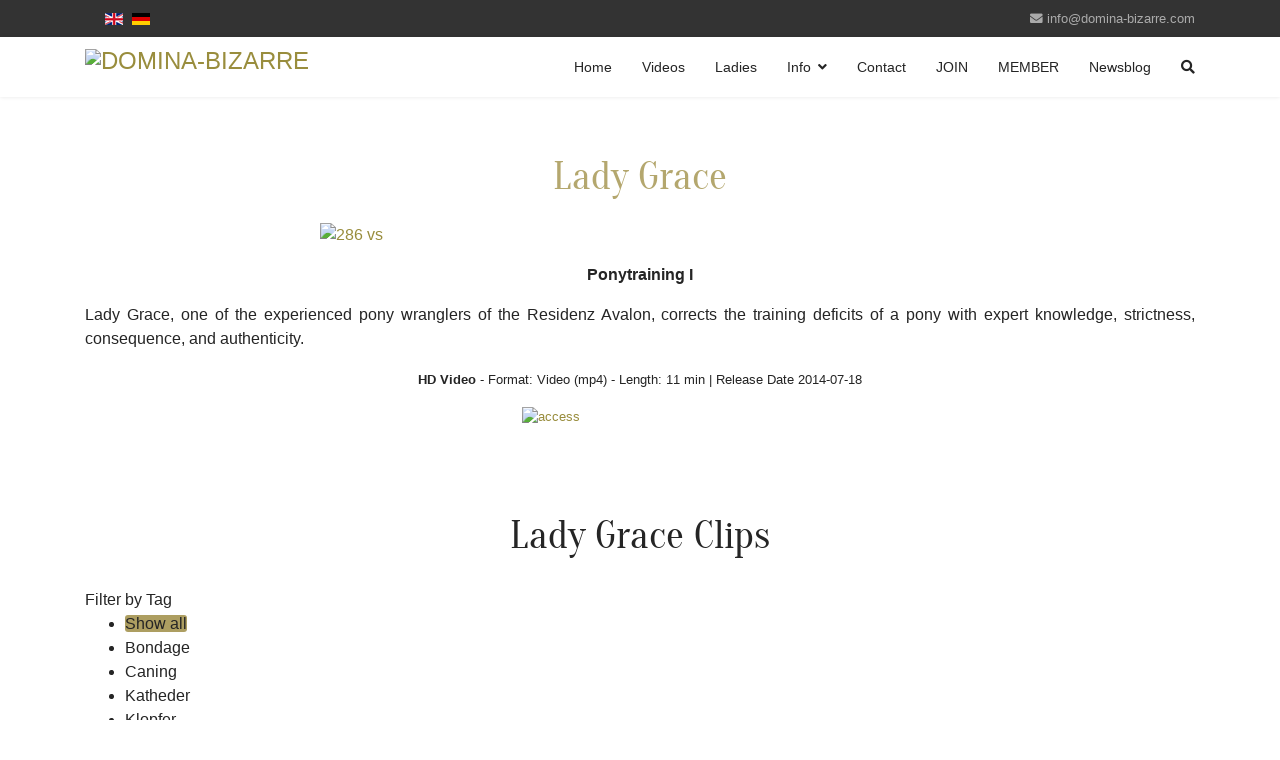

--- FILE ---
content_type: text/html; charset=utf-8
request_url: https://www.domina-bizarre.com/en/lady-grace/1333-286-grace-ponny1
body_size: 10998
content:

<!doctype html>
<html lang="de-de" dir="ltr">
    <head>
        <meta charset="utf-8">
        <meta name="viewport" content="width=device-width, initial-scale=1, shrink-to-fit=no">
        <link rel="canonical" href="https://www.domina-bizarre.com/en/lady-grace/1333-286-grace-ponny1">
        <base href="https://www.domina-bizarre.com/en/lady-grace/1333-286-grace-ponny1" />
	<meta http-equiv="content-type" content="text/html; charset=utf-8" />
	<meta name="keywords" content="domina, herrin, femdom, bdsm, fetish, video, clips, ponyplay, ponytraining, petplay" />
	<meta name="author" content="Super User" />
	<meta name="viewport" content="width=device-width, initial-scale=1.0" />
	<meta name="description" content="Lady Grace - Ponytraining 1" />
	<meta name="generator" content="Joomla! - Open Source Content Management" />
	<title>Ponytraining - Part 1</title>
	<link href="/images/favicon.png" rel="shortcut icon" type="image/vnd.microsoft.icon" />
	<link href="/plugins/system/jcemediabox/css/jcemediabox.css?1d12bb5a40100bbd1841bfc0e498ce7b" rel="stylesheet" type="text/css" />
	<link href="/plugins/system/jcemediabox/themes/standard/css/style.css?50fba48f56052a048c5cf30829163e4d" rel="stylesheet" type="text/css" />
	<link href="/templates/shaper_helixultimate/css/bootstrap.min.css" rel="stylesheet" type="text/css" />
	<link href="/templates/shaper_helixultimate/css/font-awesome.min.css" rel="stylesheet" type="text/css" />
	<link href="/templates/shaper_helixultimate/css/fa-v4-shims.css" rel="stylesheet" type="text/css" />
	<link href="/templates/shaper_helixultimate/css/template.css" rel="stylesheet" type="text/css" />
	<link href="/templates/shaper_helixultimate/css/presets/default.css" rel="stylesheet" type="text/css" />
	<link href="/templates/shaper_helixultimate/css/custom.css" rel="stylesheet" type="text/css" />
	<link href="/plugins/system/twcdisclaimer/assets/css/twcdisclaimer.css" rel="stylesheet" type="text/css" media="screen" />
	<link href="/components/com_minitekwall/assets/css/masonry.css?v=3.8.0" rel="stylesheet" type="text/css" />
	<link href="/media/mod_languages/css/template.css?8283eef292c30e5c9fef6c787afd319f" rel="stylesheet" type="text/css" />
	<style type="text/css">
.logo-image {height:37px;}.logo-image-phone {height:37px;}.logo-image {height:37px;}.logo-image-phone {height:37px;}#sp-news{ padding:30px 0 60px; }#sp-banner{ padding:20px 0 20px; }
		#mnwall_container_11 a.more-results,
		#mnwall_container_11 a.mnwall-reset-btn {
			background-color: #ad9e61;
			border-color: #ad9e61;
			border-radius: 3px;
			color: #ffffff;
		}
		#mnwall_container_11 a.more-results.disabled {
			background-color: #ad9e61 !important;
			border-color: #ad9e61 !important;
			border-radius: 3px !important;
			color: #ffffff !important;
		}
		#mnwall_container_11 a.more-results.mnwall-loading {
			border-color: #ad9e61;
		}
		@media only screen and (min-width:1139px) 
					{
						#mnwall_iso_container_11 .mnwall-big {
							height: 480px;
						}
						#mnwall_iso_container_11 .mnwall-horizontal {
							height: 240px;
						}
						#mnwall_iso_container_11 .mnwall-vertical {
							height: 480px;
						}
						#mnwall_iso_container_11 .mnwall-small {
							height: 240px;
						}	
					}@media only screen and (min-width:939px) and (max-width:1138px) 
						{	
							#mnwall_iso_container_11 .mnwall-big {
								height: 480px;
							}
							#mnwall_iso_container_11 .mnwall-horizontal {
								height: 240px;
							}
							#mnwall_iso_container_11 .mnwall-vertical {
								height: 480px;
							}
							#mnwall_iso_container_11 .mnwall-small {
								height: 240px;
							}
							
							#mnwall_iso_container_11 .mnwall-big .mnwall-item-inner .mnwall-title a,
							#mnwall_iso_container_11 .mnwall-big .mnwall-item-inner .mnwall-title span {
								font-size: 24px;
								line-height: 28px;
							}
							#mnwall_iso_container_11 .mnwall-horizontal .mnwall-item-inner .mnwall-title a,
							#mnwall_iso_container_11 .mnwall-horizontal .mnwall-item-inner .mnwall-title span,
							#mnwall_iso_container_11 .mnwall-vertical .mnwall-item-inner .mnwall-title a,
							#mnwall_iso_container_11 .mnwall-vertical .mnwall-item-inner .mnwall-title span,
							#mnwall_iso_container_11 .mnwall-small .mnwall-item-inner .mnwall-title a,
							#mnwall_iso_container_11 .mnwall-small .mnwall-item-inner .mnwall-title span {
								font-size: 18px;
								line-height: 20px;
							}	
						}@media only screen and (min-width:719px) and (max-width:938px) 
						{ 
								#mnwall_iso_container_11 .mnwall-item {
									height: auto !important;
								} 
								#mnwall_iso_container_11 .mnwall-item-inner {
									position: static;
									padding: 4px 3px 10px !important;
									width: 100% !important;	
								}
								
							#mnwall_iso_container_11 .mnwall-item {
								width: 50.00% !important;
							}
							#mnwall_iso_container_11 .mnwall-photo-link {
								height: 240px !important;
								width: 100% !important;	
								position: relative;
								display: block;
							} 
							.mnwall-columns #mnwall_iso_container_11 .mnwall-photo-link img {
								height: 100% !important;
								width: auto;
								max-width: inherit;
								position: absolute;
								top: -9999px;
								bottom: -9999px;
								left: -9999px;
								right: -9999px;
								margin: auto;
							}	
							#mnwall_iso_container_11 .mnwall-item-inner .mnwall-title a,
							#mnwall_iso_container_11 .mnwall-item-inner .mnwall-title span {
								font-size: 19px !important;
								line-height: 28px;
							}
						}@media only screen and (min-width:719px) and (max-width:938px) 
						{			
							#mnwall_iso_container_11 .mnwall-detail-box {
								display: block !important;	
							}
						}
				@media only screen and (min-width:719px) and (max-width:938px) 
						{			
							#mnwall_iso_container_11 .mnwall-detail-box .mnwall-title {
								display: block !important;	
							}
						}
				@media only screen and (min-width:719px) and (max-width:938px) 
						{			
							#mnwall_iso_container_11 .mnwall-detail-box .mnwall-desc {
								display: none !important;	
							}
						}
				@media only screen and (min-width:719px) and (max-width:938px) 
						{			
							#mnwall_iso_container_11 .mnwall-detail-box .mnwall-date {
								display: block !important;	
							}
						}
				@media only screen and (min-width:719px) and (max-width:938px) 
						{			
							#mnwall_iso_container_11 .mnwall-detail-box .mnwall-item-category {
								display: block !important;	
							}
						}
				@media only screen and (min-width:719px) and (max-width:938px) 
						{			
							#mnwall_iso_container_11 .mnwall-detail-box .mnwall-item-location {
								display: none !important;	
							}
						}
				@media only screen and (min-width:719px) and (max-width:938px) 
						{			
							#mnwall_iso_container_11 .mnwall-detail-box .mnwall-item-author {
								display: none !important;	
							}
						}
				@media only screen and (min-width:719px) and (max-width:938px) 
						{			
							#mnwall_iso_container_11 .mnwall-detail-box .mnwall-price {
								display: none !important;	
							}
						}
				@media only screen and (min-width:719px) and (max-width:938px) 
						{			
							#mnwall_iso_container_11 .mnwall-detail-box .mnwall-hits {
								display: none !important;	
							}
						}
				@media only screen and (min-width:719px) and (max-width:938px) 
						{			
							#mnwall_iso_container_11 .mnwall-detail-box .mnwall-count {
								display: none !important;	
							}
						}
				@media only screen and (min-width:719px) and (max-width:938px) 
						{			
							#mnwall_iso_container_11 .mnwall-detail-box .mnwall-readmore {
								display: none !important;	
							}
						}
				@media only screen and (min-width:479px) and (max-width:718px) 
						{ 
								#mnwall_iso_container_11 .mnwall-item {
									height: auto !important;
								} 
								#mnwall_iso_container_11 .mnwall-item-inner {
									position: static;
									padding: 4px 3px 10px !important;
									width: 100% !important;	
								}
								
							#mnwall_iso_container_11 .mnwall-item {
								width: 50.00% !important;
							}
							#mnwall_iso_container_11 .mnwall-photo-link {
								height: 240px !important;
								width: 100% !important;	
								position: relative;
								display: block;
							}
							.mnwall-columns #mnwall_iso_container_11 .mnwall-photo-link img {
								height: 100% !important;
								width: auto;
								max-width: inherit;
								position: absolute;
								top: -9999px;
								bottom: -9999px;
								left: -9999px;
								right: -9999px;
								margin: auto;
							}	
							#mnwall_iso_container_11 .mnwall-item-inner .mnwall-title a,
							#mnwall_iso_container_11 .mnwall-item-inner .mnwall-title span {
								font-size: 19px;
								line-height: 28px;
							}
						}@media only screen and (min-width:479px) and (max-width:718px) 
						{			
							#mnwall_iso_container_11 .mnwall-detail-box {
								display: block !important;	
							}
						}
				@media only screen and (min-width:479px) and (max-width:718px) 
						{			
							#mnwall_iso_container_11 .mnwall-detail-box .mnwall-title {
								display: block !important;	
							}
						}
				@media only screen and (min-width:479px) and (max-width:718px) 
						{			
							#mnwall_iso_container_11 .mnwall-detail-box .mnwall-desc {
								display: none !important;	
							}
						}
				@media only screen and (min-width:479px) and (max-width:718px) 
						{			
							#mnwall_iso_container_11 .mnwall-detail-box .mnwall-date {
								display: block !important;	
							}
						}
				@media only screen and (min-width:479px) and (max-width:718px) 
						{			
							#mnwall_iso_container_11 .mnwall-detail-box .mnwall-item-category {
								display: block !important;	
							}
						}
				@media only screen and (min-width:479px) and (max-width:718px) 
						{			
							#mnwall_iso_container_11 .mnwall-detail-box .mnwall-item-location {
								display: none !important;	
							}
						}
				@media only screen and (min-width:479px) and (max-width:718px) 
						{			
							#mnwall_iso_container_11 .mnwall-detail-box .mnwall-item-author {
								display: none !important;	
							}
						}
				@media only screen and (min-width:479px) and (max-width:718px) 
						{			
							#mnwall_iso_container_11 .mnwall-detail-box .mnwall-price {
								display: none !important;	
							}
						}
				@media only screen and (min-width:479px) and (max-width:718px) 
						{			
							#mnwall_iso_container_11 .mnwall-detail-box .mnwall-hits {
								display: none !important;	
							}
						}
				@media only screen and (min-width:479px) and (max-width:718px) 
						{			
							#mnwall_iso_container_11 .mnwall-detail-box .mnwall-count {
								display: none !important;	
							}
						}
				@media only screen and (min-width:479px) and (max-width:718px) 
						{			
							#mnwall_iso_container_11 .mnwall-detail-box .mnwall-readmore {
								display: none !important;	
							}
						}
				@media only screen and (max-width:478px) 
						{ 
								#mnwall_iso_container_11 .mnwall-item {
									height: auto !important;
								} 
								#mnwall_iso_container_11 .mnwall-item-inner {
									position: static;
									padding: 4px 3px 10px !important;
									width: 100% !important;	
								}
								
							#mnwall_iso_container_11 .mnwall-item {
								width: 100.00% !important;
							}
							#mnwall_iso_container_11 .mnwall-photo-link {
								height: 240px !important;
								width: 100% !important;	
								position: relative;
								display: block;
							} 
							.mnwall-columns #mnwall_iso_container_11 .mnwall-photo-link img {
								height: 100% !important;
								width: auto;
								max-width: inherit;
								position: absolute;
								top: -9999px;
								bottom: -9999px;
								left: -9999px;
								right: -9999px;
								margin: auto;
							}	
							#mnwall_iso_container_11 .mnwall-item-inner .mnwall-title a,
							#mnwall_iso_container_11 .mnwall-item-inner .mnwall-title span {
								font-size: 19px;
								line-height: 28px;
							}
						}@media only screen and (max-width:478px) 
						{			
							#mnwall_iso_container_11 .mnwall-detail-box {
								display: block !important;	
							}
						}
				@media only screen and (max-width:478px) 
						{			
							#mnwall_iso_container_11 .mnwall-detail-box .mnwall-title {
								display: block !important;	
							}
						}
				@media only screen and (max-width:478px) 
						{			
							#mnwall_iso_container_11 .mnwall-detail-box .mnwall-desc {
								display: none !important;	
							}
						}
				@media only screen and (max-width:478px) 
						{			
							#mnwall_iso_container_11 .mnwall-detail-box .mnwall-date {
								display: block !important;	
							}
						}
				@media only screen and (max-width:478px) 
						{			
							#mnwall_iso_container_11 .mnwall-detail-box .mnwall-item-category {
								display: block !important;	
							}
						}
				@media only screen and (max-width:478px) 
						{			
							#mnwall_iso_container_11 .mnwall-detail-box .mnwall-item-location {
								display: none !important;	
							}
						}
				@media only screen and (max-width:478px) 
						{			
							#mnwall_iso_container_11 .mnwall-detail-box .mnwall-item-author {
								display: none !important;	
							}
						}
				@media only screen and (max-width:478px) 
						{			
							#mnwall_iso_container_11 .mnwall-detail-box .mnwall-price {
								display: none !important;	
							}
						}
				@media only screen and (max-width:478px) 
						{			
							#mnwall_iso_container_11 .mnwall-detail-box .mnwall-hits {
								display: none !important;	
							}
						}
				@media only screen and (max-width:478px) 
						{			
							#mnwall_iso_container_11 .mnwall-detail-box .mnwall-count {
								display: none !important;	
							}
						}
				@media only screen and (max-width:478px) 
						{			
							#mnwall_iso_container_11 .mnwall-detail-box .mnwall-readmore {
								display: none !important;	
							}
						}
				
		#mnwall_container_11 .mnwall_iso_buttons a {
			border-radius: 3px;
		}
		#mnwall_container_11 .mnwall_iso_buttons a.mnw_filter_active {
			background-color: #ad9e61;
			border-color: #ad9e61;
		}
		#mnwall_container_11 .mnwall_iso_reset .btn-reset {
			border-radius: 3px;
		}
		#mnwall_container_11 .mnwall_iso_reset .btn-reset:hover,
		#mnwall_container_11 .mnwall_iso_reset .btn-reset:focus {
			background-color: #ad9e61;
			border-color: #ad9e61;	
		}
		
		#mnwall_container_11 .mnwall_iso_dropdown .dropdown-label {
			border-radius: 3px;
		}
		#mnwall_container_11 .mnwall_iso_dropdown.expanded .dropdown-label {
			border-radius: 3px 3px 0 0;
			background-color: #ad9e61;
			border-color: #ad9e61;
		}
		#mnwall_container_11 .mnwall_iso_dropdown ul li a.mnw_filter_active {
			color: #ad9e61;
		}
		#mnwall_container_11 .mnwall_iso_dropdown:hover .dropdown-label {
			color: #ad9e61;	
		}
		
	</style>
	<script src="/media/jui/js/jquery.min.js?8283eef292c30e5c9fef6c787afd319f" type="text/javascript"></script>
	<script src="/media/jui/js/jquery-noconflict.js?8283eef292c30e5c9fef6c787afd319f" type="text/javascript"></script>
	<script src="/media/jui/js/jquery-migrate.min.js?8283eef292c30e5c9fef6c787afd319f" type="text/javascript"></script>
	<script src="/media/system/js/caption.js?8283eef292c30e5c9fef6c787afd319f" type="text/javascript"></script>
	<script src="/plugins/system/jcemediabox/js/jcemediabox.js?0c56fee23edfcb9fbdfe257623c5280e" type="text/javascript"></script>
	<script src="/plugins/system/maximenuckmobile/assets/maximenuckmobile.js" type="text/javascript"></script>
	<script src="/templates/shaper_helixultimate/js/popper.min.js" type="text/javascript"></script>
	<script src="/templates/shaper_helixultimate/js/bootstrap.min.js" type="text/javascript"></script>
	<script src="/templates/shaper_helixultimate/js/main.js" type="text/javascript"></script>
	<script src="/plugins/system/twcdisclaimer/assets/js/twcdisclaimer.js" type="text/javascript"></script>
	<script src="/plugins/system/twcdisclaimer/assets/js/cookie.js" type="text/javascript"></script>
	<script type="text/javascript">
jQuery(window).on('load',  function() {
				new JCaption('img.caption');
			});JCEMediaBox.init({popup:{width:"",height:"",legacy:0,lightbox:0,shadowbox:0,resize:1,icons:1,overlay:1,overlayopacity:0.8,overlaycolor:"#000000",fadespeed:500,scalespeed:500,hideobjects:0,scrolling:"fixed",close:2,labels:{'close':'Close','next':'Next','previous':'Previous','cancel':'Cancel','numbers':'{$current} of {$total}'},cookie_expiry:"",google_viewer:0},tooltip:{className:"tooltip",opacity:0.8,speed:150,position:"br",offsets:{x: 16, y: 16}},base:"/",imgpath:"plugins/system/jcemediabox/img",theme:"standard",themecustom:"",themepath:"plugins/system/jcemediabox/themes",mediafallback:0,mediaselector:"audio,video"});var CKTEXT_PLG_MAXIMENUCK_MENU = 'Menu';template="shaper_helixultimate";
	</script>
	<script src="/components/com_minitekwall/assets/js/imagesloaded.pkgd.min.js" type="text/javascript"></script>
	<script src="/components/com_minitekwall/assets/js/isotope.pkgd.min.js" type="text/javascript"></script>
	<script src="/components/com_minitekwall/assets/js/packery-mode.pkgd.min.js" type="text/javascript"></script>
	<script src="/components/com_minitekwall/assets/js/jquery.visible.min.js" type="text/javascript"></script>
	<script src="/components/com_minitekwall/assets/js/jquery.inview.min.js" type="text/javascript"></script>
	<script src="/components/com_minitekwall/assets/js/spin.min.js" type="text/javascript"></script>
	<script type="text/javascript">jQuery(function(){

			// Global variables
			var site_path = 'https://www.domina-bizarre.com/';
			var pageLimit = '12';
			var lastPage = '3';
			var endPage = parseInt(lastPage) + 2;
			var pagination = '4';
			var filtersActive = 'yes';
			var closeFilters = 0;
			var _container = jQuery('#mnwall_container_11');
			var gridType = '98o';
			gridType = parseInt(gridType);
			var grid_type = 'columns';
			var layoutMode = 'packery';
			var hoverBox = '0';
			var sortBy = _container.attr('data-order');
			if (sortBy == 'RAND()' || sortBy == 'rand' || sortBy == 'random')
			{
				sortBy = 'index';
			}
			sortBy = [sortBy, 'id'];
			var sortDirection = _container.attr('data-direction');
			sortDirection = (sortDirection == null) ? '' : sortDirection = sortDirection.toLowerCase();
			sortAscending = false;
			if (sortDirection == 'asc')
			{
				sortAscending = true;
			}
			else
			{
				sortAscending = false;
			}

		

			var transitionDuration = 400;
			var transitionStagger = 0;

			// Initialize wall
			var _wall = jQuery('#mnwall_iso_container_11').imagesLoaded( function()
			{
				// Instantiate isotope
				_wall.isotope({
					// General
					itemSelector: '.mnwall-item',
					layoutMode: layoutMode,
					// Vertical list
					vertical: {
						horizontalAlignment: 0
					},
					initLayout: false,
					stagger: transitionStagger,
					transitionDuration: transitionDuration,
					
			hiddenStyle: {
				opacity: 0, 
			},
			visibleStyle: {
				opacity: 1, 
			}
		
				});
			});

			// Initiate layout
			jQuery('.mnwall_container').show();
			_wall.isotope({
				getSortData: {
					ordering: '[data-ordering] parseInt',
					fordering: '[data-fordering] parseInt',
					hits: '[data-hits] parseInt',
					title: '[data-title]',
					id: '[data-id] parseInt',
					alias: '[data-alias]',
					date: '[data-date]',
					modified: '[data-modified]',
					start: '[data-start]',
					finish: '[data-finish]',
					category: '[data-category]',
					author: '[data-author]',
					rating: '[data-rating] parseFloat',
					comments: '[data-comments] parseInt',
					sales: '[data-sales] parseInt',
					points: '[data-points] parseInt',
					friends: '[data-friends] parseInt',
					members: '[data-members] parseInt',
					confirmed: '[data-confirmed] parseInt',
					tickets: '[data-tickets] parseInt',
					index: '[data-index] parseInt',
				},
				sortBy: sortBy,
				sortAscending: sortAscending
			});

			if (pagination == '4') {
				if(_container.find('.mnwall_more_results').visible() && !_container.find('.more-results').hasClass('mnwall-loading'))
				{
					infiniteWall();
				}
			}

		

			// Handle resize
			var wall_id;
			jQuery(window).resize(function(){

				clearTimeout(wall_id);
    			wall_id = setTimeout(doneBrowserResizing, 500);
			});

			function doneBrowserResizing(){
  				_wall.isotope();
			}

		

			// Filters
			var filters = {};
			jQuery('#mnwall_iso_filters_11').on( 'click', '.mnwall-filter', function(event)
			{
				event.preventDefault();

				// Show filter name in dropdown
				if (jQuery(this).parents('.mnwall_iso_dropdown').length)
				{
					var data_filter_attr = jQuery(this).attr('data-filter');
					if (typeof data_filter_attr !== typeof undefined && data_filter_attr !== false) {
    					if (data_filter_attr.length)
						{
							var filter_text = jQuery(this).text();
						}
						else
						{
							var filter_text = jQuery(this).closest('.mnwall_iso_dropdown').find('.dropdown-label span').attr('data-label');
						}
						jQuery(this).closest('.mnwall_iso_dropdown').find('.dropdown-label span span').text(filter_text);
					}
				}

				// Show reset button in pagination
				_container.find('.mnwall-reset-btn').css('display','inline-block');

				var $this = jQuery(this);
				// get group key
				var $buttonGroup = $this.parents('.button-group');
				var filterGroup = $buttonGroup.attr('data-filter-group');
				// set filter for group
				filters[ filterGroup ] = $this.attr('data-filter');
				// combine filters
				var filterValue = '';
				for ( var prop in filters ) {
					filterValue += filters[ prop ];
				}
				// set filter for Isotope
				_wall.isotope({
					filter: filterValue
				});

				// Hide reset button in pagination
				if (filterValue == '')
				{
					_container.find('.mnwall-reset-btn').hide();
				}
			});

			// Change active class on filter buttons
			var active_Filters = function active_Filters() {
				var $activeFilters = _container.find('.button-group').each( function( i, buttonGroup ) {
					var $buttonGroup = jQuery( buttonGroup );
					$buttonGroup.on( 'click', 'a', function(event) {
						event.preventDefault();
						$buttonGroup.find('.mnw_filter_active').removeClass('mnw_filter_active');
						jQuery( this ).addClass('mnw_filter_active');
					});
				});
			};
			active_Filters();

			// Dropdown filter list
			var dropdown_Filters = function dropdown_Filters() {
				var $dropdownFilters = _container.find('.mnwall_iso_filters .mnwall_iso_dropdown').each( function( i, dropdownGroup ) {
					var $dropdownGroup = jQuery( dropdownGroup );
					$dropdownGroup.on( 'click', '.dropdown-label', function(event) {
						event.preventDefault();
						if (jQuery(this).closest('.mnwall_iso_dropdown').hasClass('expanded'))
						{
							var filter_open = true;
						}
						else
						{
							var filter_open = false;
						}
						jQuery('.mnwall_iso_dropdown').removeClass('expanded');
						if (!filter_open)
						{
							jQuery(this).closest('.mnwall_iso_dropdown').addClass('expanded');
						}
					});
				});
				jQuery(document).mouseup(function (e)
				{
					_target = e.target;
					var $dropdowncontainer = _container.find('.mnwall_iso_dropdown');
					var $filtercontainer = _container.find('.button-group');
					var $sortingcontainer = _container.find('.sorting-group');

					if (closeFilters === 0)
					{
						// Close dropdown when click outside
						if ($filtercontainer.has(e.target).length === 0
							&& $sortingcontainer.has(e.target).length === 0
							&& _target.closest('div')
							&& !_target.closest('div').classList.contains('dropdown-label')
							&& $dropdowncontainer.has(e.target).length === 0
							)
						{
							$dropdowncontainer.removeClass('expanded');
						}
					}
					else
					{
						// Close dropdown when click inside
						if (($filtercontainer.has(e.target).length === 0
							&& $sortingcontainer.has(e.target).length === 0
							&& _target.closest('div')
							&& !_target.closest('div').classList.contains('dropdown-label')
							&& $dropdowncontainer.has(e.target).length === 0)
							|| _target.classList.contains('mnwall-filter')
							)
						{
							$dropdowncontainer.removeClass('expanded');
						}
					}
				});
			};
			dropdown_Filters();

			// Bind sort button click
			_container.find('.sorting-group-filters').on( 'click', '.mnwall-filter', function(event) {
				event.preventDefault();
				var sortValue = jQuery(this).attr('data-sort-value');
				// Add second ordering: id
				sortValue = [sortValue, 'id'];
				// set filter for Isotope
				_wall.isotope({
					sortBy: sortValue
				});
			});

			// Change active class on sorting filters
			_container.find('.sorting-group-filters').each( function( i, sortingGroup ) {
				var $sortingGroup = jQuery( sortingGroup );
				$sortingGroup.on( 'click', '.mnwall-filter', function() {
					$sortingGroup.find('.mnw_filter_active').removeClass('mnw_filter_active');
					jQuery( this ).addClass('mnw_filter_active');
				});
			});

			// Bind sorting direction button click
			_container.find('.sorting-group-direction').on( 'click', '.mnwall-filter', function(event) {
				event.preventDefault();
				var sortDirection = jQuery(this).attr('data-sort-value');
				if (sortDirection == 'asc') {
					sort_Direction = true;
				} else {
					sort_Direction = false;
				}
				// set direction
				_wall.isotope({
					sortAscending: sort_Direction
				});
			});

			// Change active class on sorting direction
			_container.find('.sorting-group-direction').each( function( i, sortingDirection ) {
				var $sortingDirection = jQuery( sortingDirection );
				$sortingDirection.on( 'click', '.mnwall-filter', function() {
					$sortingDirection.find('.mnw_filter_active').removeClass('mnw_filter_active');
					jQuery( this ).addClass('mnw_filter_active');
				});
			});

			// Dropdown sorting list
			var dropdown_Sortings = function dropdown_Sortings() {
				var $dropdownSortings = _container.find('.mnwall_iso_sortings .mnwall_iso_dropdown').each( function( i, dropdownSorting ) {
					var $dropdownSorting = jQuery( dropdownSorting );
					$dropdownSorting.on( 'click', '.dropdown-label', function(event) {
						event.preventDefault();
						if (jQuery(this).closest('.mnwall_iso_dropdown').hasClass('expanded'))
						{
							var sorting_open = true;
						}
						else
						{
							var sorting_open = false;
						}
						jQuery('.mnwall_iso_dropdown').removeClass('expanded');
						if (!sorting_open)
						{
							jQuery(this).closest('.mnwall_iso_dropdown').addClass('expanded');
						}
					});
				});
			};
			dropdown_Sortings();

			// Reset Filters and sortings
			function reset_filters()
			{
				var $resetFilters = _container.find('.button-group').each( function( i, buttonGroup ) {
					var $buttonGroup = jQuery( buttonGroup );
					$buttonGroup.find('.mnw_filter_active').removeClass('mnw_filter_active');
					$buttonGroup.find('li:first-child a').addClass('mnw_filter_active');

					// Reset filters
					var filterGroup = $buttonGroup.attr('data-filter-group');
					filters[ filterGroup ] = '';
					var filterValue = '';
					// set filter for Isotope
					_wall.isotope({
						filter: filterValue,
						sortBy: sortBy,
						sortAscending: sortAscending
					});

					// Reset dropdown filters text
					_container.find('.mnwall_iso_dropdown').each( function( i, dropdownGroup ) {
						var filter_text = jQuery(dropdownGroup).find('.dropdown-label span').attr('data-label');
						jQuery(dropdownGroup).find('.dropdown-label span span').text(filter_text);
					});

					// Hide reset button in pagination
					_container.find('.mnwall-reset-btn').hide();
				});

				// Get first item in sortBy array
				var $resetSortings = _container.find('.sorting-group-filters').each( function( i, sortingGroup ) {
					var $sortingGroup = jQuery( sortingGroup );
					$sortingGroup.find('.mnw_filter_active').removeClass('mnw_filter_active');
					$sortingGroup.find('li a[data-sort-value="'+sortBy[0]+'"]').addClass('mnw_filter_active');
				});
				var $resetSortingDirection = _container.find('.sorting-group-direction').each( function( i, sortingGroupDirection ) {
					var $sortingGroupDirection = jQuery( sortingGroupDirection );
					$sortingGroupDirection.find('.mnw_filter_active').removeClass('mnw_filter_active');
					$sortingGroupDirection.find('li a[data-sort-value="'+sortDirection+'"]').addClass('mnw_filter_active');
				});
			}

			jQuery('#mnwall_reset_11, #mnwall_container_11 .mnwall-reset-btn').on( 'click', '', function(event)
			{
				reset_filters();
			});

		

			// Last page
			if (_container.find('.more-results.mnw-all').attr('data-page') == endPage) {
				_container.find('.more-results.mnw-all').addClass('disabled');
				_container.find('.more-results.mnw-all span.more-results').hide();
				_container.find('.more-results.mnw-all span.no-results').show();
				_container.find('.more-results.mnw-all img').hide();
			}

			// Create spinner
			var opts = {
			  lines: 9,
			  length: 4,
			  width: 3,
			  radius: 3,
			  corners: 1,
			  rotate: 0,
			  direction: 1,
			  color: '#000',
			  speed: 1,
			  trail: 52,
			  shadow: false,
			  hwaccel: false,
			  className: 'spinner',
			  zIndex: 2e9,
			  top: '50%',
			  left: '50%'
			};
			_container.find('.mas_loader').append(new Spinner(opts).spin().el);

		

			_container.find('.more-results.mnw-all').bind('inview', function(event, isInView, visiblePartX, visiblePartY) {
				if (isInView) {
					// element is now visible in the viewport
					if (visiblePartY == 'top') {} else if (visiblePartY == 'bottom') {
					} else {
						if (!_container.find('.more-results').hasClass('mnwall-loading'))
						{
							infiniteWall();
						}
					}
				}
			});

			// Infinite pagination
			function infiniteWall()
			{
				$this = _container.find('.more-results.mnw-all');

				if ($this.hasClass('disabled') || _container.find('.more-results').hasClass('mnwall-loading')) {
					return false;
				}

				// Find page
				var dataPage = $this.attr('data-page');
				page = parseInt(dataPage);
				new_page = page + 1;

				// Check if there is a pending ajax request
				if (typeof ajax_request !== 'undefined') {
					ajax_request.abort();
					_container.find('.more-results span.more-results').show();
					_container.find('.mnwall_append_loader').hide();
				}

				// Show loader
				_container.find('.more-results').addClass('mnwall-loading');
				_container.find('.more-results span.more-results').hide();
				_container.find('.mnwall_append_loader').show();

				// Increment page in data-page
				$this.attr('data-page', new_page);

				// Ajax request
				ajax_request = jQuery.ajax({
					type: 'POST',
					url: site_path+'index.php?option=com_minitekwall&task=masonry.getContent&widget_id=11&page=' + page + '&grid=' + grid_type,
					success: function(msg)
					{
						if (msg.length > 3)
						{
							// Append items
							newItems = jQuery(msg).appendTo(_wall);
							newItems.css({'visibility':'hidden','left':'-9999px','top':'-9999px'});
							imagesLoaded( _wall, function() {
								newItems.css({'visibility':'visible'});
								_wall.isotope( 'appended', newItems );
								_wall.isotope('updateSortData').isotope();

								// Hover box trigger
								if (hoverBox == '1') {
									triggerHoverBox();
								}

								// Store active filters
								if (filtersActive == 'yes')
								{
									var _activeButtonCategory = _container.find('.button-group-category').find('.mnw_filter_active').attr('data-filter');
									var _activeButtonTag = _container.find('.button-group-tag').find('.mnw_filter_active').attr('data-filter');
									var _activeButtonLocation = _container.find('.button-group-location').find('.mnw_filter_active').attr('data-filter');
									var _activeButtonDate = _container.find('.button-group-date').find('.mnw_filter_active').attr('data-filter');
								}

								// Update filters
								jQuery.ajax({
									type: 'POST',
									url: site_path+'index.php?option=com_minitekwall&task=masonry.getFilters&widget_id=11&page=' + page + '&pagination=' + pagination,
									success: function(msg)
									{
										if (msg.length > 3)
										{
											// Add new filters
											_container.find('.mnwall_iso_filters').html(msg);

											// Restore active filters
											if (filtersActive == 'yes')
											{
												_container.find('.button-group-category').find('.mnw_filter_active').removeClass('mnw_filter_active');
												_container.find('.button-group-category').find('[data-filter=\'' + _activeButtonCategory + '\']').addClass('mnw_filter_active');
												_container.find('.button-group-tag').find('.mnw_filter_active').removeClass('mnw_filter_active');
												_container.find('.button-group-tag').find('[data-filter=\'' + _activeButtonTag + '\']').addClass('mnw_filter_active');
												_container.find('.button-group-location').find('.mnw_filter_active').removeClass('mnw_filter_active');
												_container.find('.button-group-location').find('[data-filter=\'' + _activeButtonLocation + '\']').addClass('mnw_filter_active');
												_container.find('.button-group-date').find('.mnw_filter_active').removeClass('mnw_filter_active');
												_container.find('.button-group-date').find('[data-filter=\'' + _activeButtonDate + '\']').addClass('mnw_filter_active');
											}
										}

										active_Filters();
										dropdown_Filters();
									}
								});

								// Reset filters
								if (filtersActive == 'no')
								{
									reset_filters();
								}

								// Hide loader
								_container.find('.more-results').removeClass('mnwall-loading');
								_container.find('.more-results span.more-results').show();
								_container.find('.mnwall_append_loader').hide();

								// Last page
								if (_container.find('.more-results').attr('data-page') == endPage) {
									_container.find('.more-results').addClass('disabled');
									_container.find('.more-results span.more-results').hide();
									_container.find('.more-results span.no-results').show();
									_container.find('.more-results img').hide();
								}

								// Run function again until load more button is out of viewport
								if(_container.find('.mnwall_more_results').visible())
								{
									infiniteWall();
								}
							});
						}
						else
						{
							_container.find('.more-results').addClass('disabled');
							_container.find('.more-results span.more-results').hide();
							_container.find('.more-results span.no-results').show();
							_container.find('.more-results img').hide();
						}
					}
				});

			}

		});</script>
    

<meta name="google-site-verification" content="-1FdkADclKjoytIqzwrehPuVQ_dJ-1t0sJZ8ggfEggU" />
<script type="text/javascript">
 var _gaq = _gaq || [];
 var pluginUrl =
    '//www.google-analytics.com/plugins/ga/inpage_linkid.js';
 _gaq.push(['_require', 'inpage_linkid', pluginUrl]);
 _gaq.push(['_setAccount', 'UA-45978420-1']);
         _gaq.push(['_gat._anonymizeIp']);
_gaq.push(['_trackPageview']);

 (function() {
  var ga = document.createElement('script'); ga.type = 'text/javascript'; ga.async = true;
 ga.src = ('https:' == document.location.protocol ? 'https://ssl' : 'http://www') + '.google-analytics.com/ga.js';
 var s = document.getElementsByTagName('script')[0]; s.parentNode.insertBefore(ga, s);
 })();
</script>
<!-- Google Analytics Pro Plugin by PB Web Development -->
</head>
    <body class="site helix-ultimate com-content view-article layout-default task-none itemid-190 de-de ltr sticky-header layout-fluid offcanvas-init offcanvs-position-right">
    
    <div class="body-wrapper">
        <div class="body-innerwrapper">
            <div id="sp-top-bar"><div class="container"><div class="container-inner"><div class="row"><div id="sp-top1" class="col-lg-6"><div class="sp-column text-center text-lg-left"><div class="sp-module "><div class="sp-module-content"><div class="mod-languages">

	<ul class="lang-inline">
						<li class="lang-active" dir="ltr">
			<a href="/en/lady-grace">
												<img src="/media/mod_languages/images/en.gif" alt="English (UK)" title="English (UK)" />										</a>
			</li>
								<li dir="ltr">
			<a href="/de/lady-grace">
												<img src="/media/mod_languages/images/de.gif" alt="Deutsch" title="Deutsch" />										</a>
			</li>
				</ul>

</div>
</div></div></div></div><div id="sp-top2" class="col-lg-6"><div class="sp-column text-center text-lg-right"><ul class="sp-contact-info"><li class="sp-contact-email"><span class="fa fa-envelope" aria-hidden="true"></span> <a href="mailto:info@domina-bizarre.com">info@domina-bizarre.com</a></li></ul></div></div></div></div></div></div><header id="sp-header"><div class="container"><div class="container-inner"><div class="row"><div id="sp-logo" class="col-8 col-lg-3"><div class="sp-column"><div class="logo"><a href="/"><img class="logo-image d-none d-lg-inline-block" src="/images/grafiken/domina-bizarre-logo.png" alt="DOMINA-BIZARRE"><img class="logo-image-phone d-inline-block d-lg-none" src="/images/grafiken/domina-bizarre-logo.png" alt="DOMINA-BIZARRE"></a></div></div></div><div id="sp-menu" class="col-4 col-lg-9"><div class="sp-column"><nav class="sp-megamenu-wrapper" role="navigation"><a id="offcanvas-toggler" aria-label="Navigation" class="offcanvas-toggler-right d-block d-lg-none" href="#"><i class="fa fa-bars" aria-hidden="true" title="Navigation"></i></a><ul class="sp-megamenu-parent menu-animation-fade-up d-none d-lg-block"><li class="sp-menu-item"><a  href="/en/" >Home</a></li><li class="sp-menu-item"><a  href="/en/videos" >Videos</a></li><li class="sp-menu-item"><a  href="/en/ladies" >Ladies</a></li><li class="sp-menu-item sp-has-child"><a  href="/en/info" >Info</a><div class="sp-dropdown sp-dropdown-main sp-menu-right" style="width: 240px;"><div class="sp-dropdown-inner"><ul class="sp-dropdown-items"><li class="sp-menu-item"><a  href="/en/info/stream-download" >Stream/Download</a></li><li class="sp-menu-item"><a  href="/en/info/about" >About this site</a></li><li class="sp-menu-item"><a  href="/en/info/video-formats" >Video formats</a></li><li class="sp-menu-item"><a  href="/en/info/cancelation" >Cancelation</a></li><li class="sp-menu-item"><a  href="/en/info/sitemap-e" >Sitemap</a></li><li class="sp-menu-item"><a  href="/en/info/copyright" >Copyright</a></li></ul></div></div></li><li class="sp-menu-item"><a  href="/en/contact" >Contact</a></li><li class="sp-menu-item"><a  href="/en/join-now" >JOIN</a></li><li class="sp-menu-item"><a  href="/en/members-login-2" >MEMBER</a></li><li class="sp-menu-item"><a  href="/en/news" >Newsblog</a></li><li class="sp-menu-item"><a  href="/en/sitesearch" ><span class="fa fa-search"></span></a></li></ul></nav></div></div></div></div></div></header>            <section id="sp-section-6"><div class="container"><div class="container-inner"><div class="row"><div id="sp-title" class="col-lg-12 "><div class="sp-column "></div></div></div></div></div></section><section id="sp-main-body"><div class="container"><div class="container-inner"><div class="row"><main id="sp-component" class="col-lg-12 " role="main"><div class="sp-column "><div id="system-message-container">
	</div>
<div class="article-details " itemscope itemtype="https://schema.org/Article">
	<meta itemprop="inLanguage" content="en-GB">
	
					
	
		
		<div class="article-can-edit d-flex flex-wrap justify-content-between">
				</div>
			<div class="article-info">

	
		
		
					<span class="category-name" title="Category: Lady Grace">
			<a href="/en/lady-grace">Lady Grace</a>
	</span>
		
		
				
		
	
			
		
			</div>
	
		
			
		
		
	
	<div itemprop="articleBody">
		<p><a href="/index.php/de/join-now"><img src="/images/videos/prev/286/286_vs.jpg" alt="286 vs" width="640" height="360" style="display: block; margin-left: auto; margin-right: auto;" /></a></p>
<p style="text-align: center;"><strong>Ponytraining I<br /></strong></p>
<p style="text-align: justify;">Lady Grace, one of the experienced pony wranglers of the Residenz Avalon, corrects the training deficits of a pony with expert knowledge, strictness, consequence, and authenticity.</p>
<p style="text-align: center;"><span style="font-size: small;"><strong> HD Video</strong> - Format:&nbsp;<span style="font-size: small;"><span style="font-size: small;"><span style="font-size: small;"><span style="font-size: small;"><span style="font-size: small;"><span style="font-size: small;">Video (mp4)</span></span></span></span></span></span> - Length: 11 min | Release Date 2014-07-18</span></p>
<p><span style="font-size: small;"><span style="font-size: small;"><a href="/en/join-now"><span style="font-size: small;"><img src="/images/access.jpg" alt="access" width="237" height="35" style="display: block; margin-left: auto; margin-right: auto;" /></span></a></span></span></p>	</div>

	
	
				
				
		
	

	
				</div>

</div></main></div></div></div></section><section id="sp-news"><div class="container"><div class="container-inner"><div class="row"><div id="sp-position-2" class="col-lg-12 "><div class="sp-column "><div class="sp-module news"><h1 class="sp-module-title"> Lady Grace Clips</h1><div class="sp-module-content">
<div 
	id="mnwall_container_11" 
	class="mnwall_container mnwall-columns  "
	data-order="date"
	data-direction="DESC"
>
	
		
		<div class="mnwall_filters_sortings">
		
				
			<div id="mnwall_iso_filters_cont_11" class="mnwall_iso_filters_cont">
				<div id="mnwall_iso_filters_11" class="mnwall_iso_filters">
					<div class="button-group button-group-tag mnwall_iso_buttons" data-filter-group="tag"><span>Filter by Tag</span><ul><li><a href="#" data-filter="" class="mnwall-filter mnw_filter_active">Show all</a></li><li><a href="#" data-filter=".tag-Bondage" class="mnwall-filter">Bondage</a></li><li><a href="#" data-filter=".tag-Caning" class="mnwall-filter">Caning</a></li><li><a href="#" data-filter=".tag-Katheder" class="mnwall-filter">Katheder</a></li><li><a href="#" data-filter=".tag-Klopfer" class="mnwall-filter">Klopfer</a></li><li><a href="#" data-filter=".tag-Lederkorsett" class="mnwall-filter">Lederkorsett</a></li><li><a href="#" data-filter=".tag-Spanking" class="mnwall-filter">Spanking</a></li><li><a href="#" data-filter=".tag-paddle" class="mnwall-filter">paddle</a></li><li><a href="#" data-filter=".tag-whipping" class="mnwall-filter">whipping</a></li></ul></div>        
				</div>
			</div>
			
				
			<div id="mnwall_iso_sortings_cont_11" class="mnwall_iso_sortings_cont">
				<div id="mnwall_iso_sortings_11" class="mnwall_iso_sortings">
					<div class="sorting-group sorting-group-filters mnwall_iso_buttons"><span>Sort by</span><ul><li><a href="#" data-sort-value="title" class="mnwall-filter ">Title</a></li><li><a href="#" data-sort-value="date" class="mnwall-filter mnw_filter_active">Date</a></li></ul></div><div class="sorting-group sorting-group-direction mnwall_iso_buttons"><span>Sorting direction</span><ul><li><a href="#" data-sort-value="asc" class="mnwall-filter ">Ascending</a></li><li><a href="#" data-sort-value="desc" class="mnwall-filter mnw_filter_active">Descending</a></li></ul></div>        
				</div>
			</div>
			
				
		</div>
	
		  	    
    <div 
		id="mnwall_iso_container_11" 
		class="mnwall_iso_container" 
		style="margin: -5px;"
	>
			
		<div 
			class="mnwall-item 
			 cat-Lady-Mercedes-Lady-Grace cat-double-action						 tag-Caning			 date-2022-02			" 
			style="padding:5px;
			width: 25.0000%;"
							data-id="2296"
						data-title="die qual der wahl - teil 6"
							data-category="lady-mercedes-lady-grace"
										data-category=""
													data-author="super user"
													data-date="2022-02-24 02:06:34"
										data-hits="5523"
										data-ordering="1"
													data-alias="693-die-qual-der-wahl-teil-6"
										data-modified="2022-02-24 16:28:31"
										data-start="2022-02-24 02:06:34"
										data-finish="0000-00-00 00:00:00"
																																		data-index="1"
					>
		
			<div 
				class="
				mnwall-item-outer-cont 
				content-below				"
				style=" "
			>
	
				<div 
					class="mnwall-item-inner-cont"
					style="
																											"
				>
					
										
						<div class="mnwall-cover ">
							
							<div 
								class="mnwall-img-div" 
								style=" 
																										"
							>
								
								<div class="mnwall-item-img">
									
											
										<a 
											href="/en/double-action/lady-mercedes-lady-grace/2296-693-die-qual-der-wahl-teil-6" 
											class="mnwall-photo-link">
											<img src="https://www.domina-bizarre.com/images/videos/prev/693/693_vs.jpg" alt="Die Qual der Wahl - Teil 6" />
										</a>
															
								</div>
								
																
																
							</div>
							
						</div>
					
						
					
										
						<div 
							class="
							mnwall-item-inner mnwall-detail-box
							light-text																					introtext-hidden																					location-hidden							type-hidden							author-hidden							price-hidden							hits-hidden							count-hidden							readmore-hidden														"
							style="background-color: rgba(128,128,128,1.00);"
						>
							
															<div class="mnwall-date">
									February 24, 2022								</div>
														
															<h3 class="mnwall-title">
																			<a href="/en/double-action/lady-mercedes-lady-grace/2296-693-die-qual-der-wahl-teil-6">
											Die Qual der Wahl - Teil 6										</a>	
																	</h3>
														
															<div class="mnwall-item-info">
									
																			<p class="mnwall-item-category">
											<span>in </span>
											<a href="/en/double-action/lady-mercedes-lady-grace">Lady Mercedes & Lady Grace</a>										</p>
																		
																		
																											
																												
								</div>
														
														
							
														
														
														
																																			
						</div>
					
										
															
				</div>
							
			</div>
			
		</div>
	
		
		<div 
			class="mnwall-item 
			 cat-Lady-Mercedes-Lady-Grace cat-double-action						 tag-Caning			 date-2022-02			" 
			style="padding:5px;
			width: 25.0000%;"
							data-id="2293"
						data-title="die qual der wahl - teil 5"
							data-category="lady-mercedes-lady-grace"
										data-category=""
													data-author="super user"
													data-date="2022-02-11 02:06:34"
										data-hits="5223"
										data-ordering="2"
													data-alias="691-die-qual-der-wahl-teil-5"
										data-modified="2022-02-11 07:40:27"
										data-start="2022-02-11 02:06:34"
										data-finish="0000-00-00 00:00:00"
																																		data-index="2"
					>
		
			<div 
				class="
				mnwall-item-outer-cont 
				content-below				"
				style=" "
			>
	
				<div 
					class="mnwall-item-inner-cont"
					style="
																											"
				>
					
										
						<div class="mnwall-cover ">
							
							<div 
								class="mnwall-img-div" 
								style=" 
																										"
							>
								
								<div class="mnwall-item-img">
									
											
										<a 
											href="/en/double-action/lady-mercedes-lady-grace/2293-691-die-qual-der-wahl-teil-5" 
											class="mnwall-photo-link">
											<img src="https://www.domina-bizarre.com/images/videos/prev/691/691_vs.jpg" alt="Die Qual der Wahl - Teil 5" />
										</a>
															
								</div>
								
																
																
							</div>
							
						</div>
					
						
					
										
						<div 
							class="
							mnwall-item-inner mnwall-detail-box
							light-text																					introtext-hidden																					location-hidden							type-hidden							author-hidden							price-hidden							hits-hidden							count-hidden							readmore-hidden														"
							style="background-color: rgba(128,128,128,1.00);"
						>
							
															<div class="mnwall-date">
									February 11, 2022								</div>
														
															<h3 class="mnwall-title">
																			<a href="/en/double-action/lady-mercedes-lady-grace/2293-691-die-qual-der-wahl-teil-5">
											Die Qual der Wahl - Teil 5										</a>	
																	</h3>
														
															<div class="mnwall-item-info">
									
																			<p class="mnwall-item-category">
											<span>in </span>
											<a href="/en/double-action/lady-mercedes-lady-grace">Lady Mercedes & Lady Grace</a>										</p>
																		
																		
																											
																												
								</div>
														
														
							
														
														
														
																																			
						</div>
					
										
															
				</div>
							
			</div>
			
		</div>
	
		
		<div 
			class="mnwall-item 
			 cat-Lady-Mercedes-Lady-Grace cat-double-action						 tag-whipping			 date-2022-01			" 
			style="padding:5px;
			width: 25.0000%;"
							data-id="2288"
						data-title="die qual der wahl - teil 4"
							data-category="lady-mercedes-lady-grace"
										data-category=""
													data-author="super user"
													data-date="2022-01-27 02:06:34"
										data-hits="5394"
										data-ordering="5"
													data-alias="689-die-qual-der-wahl-teil-4"
										data-modified="2022-01-27 14:37:36"
										data-start="2022-01-27 02:06:34"
										data-finish="0000-00-00 00:00:00"
																																		data-index="3"
					>
		
			<div 
				class="
				mnwall-item-outer-cont 
				content-below				"
				style=" "
			>
	
				<div 
					class="mnwall-item-inner-cont"
					style="
																											"
				>
					
										
						<div class="mnwall-cover ">
							
							<div 
								class="mnwall-img-div" 
								style=" 
																										"
							>
								
								<div class="mnwall-item-img">
									
											
										<a 
											href="/en/double-action/lady-mercedes-lady-grace/2288-689-die-qual-der-wahl-teil-4" 
											class="mnwall-photo-link">
											<img src="https://www.domina-bizarre.com/images/videos/prev/689/689_vs.jpg" alt="Die Qual der Wahl - Teil 4" />
										</a>
															
								</div>
								
																
																
							</div>
							
						</div>
					
						
					
										
						<div 
							class="
							mnwall-item-inner mnwall-detail-box
							light-text																					introtext-hidden																					location-hidden							type-hidden							author-hidden							price-hidden							hits-hidden							count-hidden							readmore-hidden														"
							style="background-color: rgba(128,128,128,1.00);"
						>
							
															<div class="mnwall-date">
									January 27, 2022								</div>
														
															<h3 class="mnwall-title">
																			<a href="/en/double-action/lady-mercedes-lady-grace/2288-689-die-qual-der-wahl-teil-4">
											Die Qual der Wahl - Teil 4										</a>	
																	</h3>
														
															<div class="mnwall-item-info">
									
																			<p class="mnwall-item-category">
											<span>in </span>
											<a href="/en/double-action/lady-mercedes-lady-grace">Lady Mercedes & Lady Grace</a>										</p>
																		
																		
																											
																												
								</div>
														
														
							
														
														
														
																																			
						</div>
					
										
															
				</div>
							
			</div>
			
		</div>
	
		
		<div 
			class="mnwall-item 
			 cat-Lady-Mercedes-Lady-Grace cat-double-action						 tag-whipping			 date-2022-01			" 
			style="padding:5px;
			width: 25.0000%;"
							data-id="2284"
						data-title="die qual der wahl - teil 3"
							data-category="lady-mercedes-lady-grace"
										data-category=""
													data-author="super user"
													data-date="2022-01-14 02:06:34"
										data-hits="4973"
										data-ordering="7"
													data-alias="687-die-qual-der-wahl-teil-3"
										data-modified="2022-01-14 12:39:05"
										data-start="2022-01-14 02:06:34"
										data-finish="0000-00-00 00:00:00"
																																		data-index="4"
					>
		
			<div 
				class="
				mnwall-item-outer-cont 
				content-below				"
				style=" "
			>
	
				<div 
					class="mnwall-item-inner-cont"
					style="
																											"
				>
					
										
						<div class="mnwall-cover ">
							
							<div 
								class="mnwall-img-div" 
								style=" 
																										"
							>
								
								<div class="mnwall-item-img">
									
											
										<a 
											href="/en/double-action/lady-mercedes-lady-grace/2284-687-die-qual-der-wahl-teil-3" 
											class="mnwall-photo-link">
											<img src="https://www.domina-bizarre.com/images/videos/prev/687/687_vs.jpg" alt="Die Qual der Wahl - Teil 3" />
										</a>
															
								</div>
								
																
																
							</div>
							
						</div>
					
						
					
										
						<div 
							class="
							mnwall-item-inner mnwall-detail-box
							light-text																					introtext-hidden																					location-hidden							type-hidden							author-hidden							price-hidden							hits-hidden							count-hidden							readmore-hidden														"
							style="background-color: rgba(128,128,128,1.00);"
						>
							
															<div class="mnwall-date">
									January 14, 2022								</div>
														
															<h3 class="mnwall-title">
																			<a href="/en/double-action/lady-mercedes-lady-grace/2284-687-die-qual-der-wahl-teil-3">
											Die Qual der Wahl - Teil 3										</a>	
																	</h3>
														
															<div class="mnwall-item-info">
									
																			<p class="mnwall-item-category">
											<span>in </span>
											<a href="/en/double-action/lady-mercedes-lady-grace">Lady Mercedes & Lady Grace</a>										</p>
																		
																		
																											
																												
								</div>
														
														
							
														
														
														
																																			
						</div>
					
										
															
				</div>
							
			</div>
			
		</div>
	
		
		<div 
			class="mnwall-item 
			 cat-Lady-Mercedes-Lady-Grace cat-double-action						 tag-Bondage tag-Katheder			 date-2022-01			" 
			style="padding:5px;
			width: 25.0000%;"
							data-id="2282"
						data-title="die tiefenreinigung - teil 7"
							data-category="lady-mercedes-lady-grace"
										data-category=""
													data-author="super user"
													data-date="2022-01-07 02:06:34"
										data-hits="4693"
										data-ordering="9"
													data-alias="686-die-tiefenreinigung-teil-7"
										data-modified="2022-01-07 12:48:17"
										data-start="2022-01-07 02:06:34"
										data-finish="0000-00-00 00:00:00"
																																		data-index="5"
					>
		
			<div 
				class="
				mnwall-item-outer-cont 
				content-below				"
				style=" "
			>
	
				<div 
					class="mnwall-item-inner-cont"
					style="
																											"
				>
					
										
						<div class="mnwall-cover ">
							
							<div 
								class="mnwall-img-div" 
								style=" 
																										"
							>
								
								<div class="mnwall-item-img">
									
											
										<a 
											href="/en/double-action/lady-mercedes-lady-grace/2282-686-die-tiefenreinigung-teil-7" 
											class="mnwall-photo-link">
											<img src="https://www.domina-bizarre.com/images/videos/prev/686/686_vs.jpg" alt="Die Tiefenreinigung - Teil 7" />
										</a>
															
								</div>
								
																
																
							</div>
							
						</div>
					
						
					
										
						<div 
							class="
							mnwall-item-inner mnwall-detail-box
							light-text																					introtext-hidden																					location-hidden							type-hidden							author-hidden							price-hidden							hits-hidden							count-hidden							readmore-hidden														"
							style="background-color: rgba(128,128,128,1.00);"
						>
							
															<div class="mnwall-date">
									January 07, 2022								</div>
														
															<h3 class="mnwall-title">
																			<a href="/en/double-action/lady-mercedes-lady-grace/2282-686-die-tiefenreinigung-teil-7">
											Die Tiefenreinigung - Teil 7										</a>	
																	</h3>
														
															<div class="mnwall-item-info">
									
																			<p class="mnwall-item-category">
											<span>in </span>
											<a href="/en/double-action/lady-mercedes-lady-grace">Lady Mercedes & Lady Grace</a>										</p>
																		
																		
																											
																												
								</div>
														
														
							
														
														
														
																																			
						</div>
					
										
															
				</div>
							
			</div>
			
		</div>
	
		
		<div 
			class="mnwall-item 
			 cat-Lady-Mercedes-Lady-Grace cat-double-action						 tag-Spanking tag-paddle tag-whipping			 date-2021-12			" 
			style="padding:5px;
			width: 25.0000%;"
							data-id="2279"
						data-title="die qual der wahl - teil 2"
							data-category="lady-mercedes-lady-grace"
										data-category=""
													data-author="super user"
													data-date="2021-12-24 02:06:34"
										data-hits="5466"
										data-ordering="10"
													data-alias="684-die-qual-der-wahl-teil-2"
										data-modified="2021-12-31 11:02:33"
										data-start="2021-12-24 02:06:34"
										data-finish="0000-00-00 00:00:00"
																																		data-index="6"
					>
		
			<div 
				class="
				mnwall-item-outer-cont 
				content-below				"
				style=" "
			>
	
				<div 
					class="mnwall-item-inner-cont"
					style="
																											"
				>
					
										
						<div class="mnwall-cover ">
							
							<div 
								class="mnwall-img-div" 
								style=" 
																										"
							>
								
								<div class="mnwall-item-img">
									
											
										<a 
											href="/en/double-action/lady-mercedes-lady-grace/2279-684-die-qual-der-wahl-teil-2" 
											class="mnwall-photo-link">
											<img src="https://www.domina-bizarre.com/images/videos/prev/684/684_vs.jpg" alt="Die Qual der Wahl - Teil 2" />
										</a>
															
								</div>
								
																
																
							</div>
							
						</div>
					
						
					
										
						<div 
							class="
							mnwall-item-inner mnwall-detail-box
							light-text																					introtext-hidden																					location-hidden							type-hidden							author-hidden							price-hidden							hits-hidden							count-hidden							readmore-hidden														"
							style="background-color: rgba(128,128,128,1.00);"
						>
							
															<div class="mnwall-date">
									December 24, 2021								</div>
														
															<h3 class="mnwall-title">
																			<a href="/en/double-action/lady-mercedes-lady-grace/2279-684-die-qual-der-wahl-teil-2">
											Die Qual der Wahl - Teil 2										</a>	
																	</h3>
														
															<div class="mnwall-item-info">
									
																			<p class="mnwall-item-category">
											<span>in </span>
											<a href="/en/double-action/lady-mercedes-lady-grace">Lady Mercedes & Lady Grace</a>										</p>
																		
																		
																											
																												
								</div>
														
														
							
														
														
														
																																			
						</div>
					
										
															
				</div>
							
			</div>
			
		</div>
	
		
		<div 
			class="mnwall-item 
			 cat-Lady-Mercedes-Lady-Grace cat-double-action						 tag-Bondage tag-Katheder			 date-2021-12			" 
			style="padding:5px;
			width: 25.0000%;"
							data-id="2277"
						data-title="die tiefenreinigung - teil 6"
							data-category="lady-mercedes-lady-grace"
										data-category=""
													data-author="super user"
													data-date="2021-12-17 02:06:34"
										data-hits="4292"
										data-ordering="12"
													data-alias="683-die-tiefenreinigung-teil-6"
										data-modified="2021-12-31 11:04:37"
										data-start="2021-12-17 02:06:34"
										data-finish="0000-00-00 00:00:00"
																																		data-index="7"
					>
		
			<div 
				class="
				mnwall-item-outer-cont 
				content-below				"
				style=" "
			>
	
				<div 
					class="mnwall-item-inner-cont"
					style="
																											"
				>
					
										
						<div class="mnwall-cover ">
							
							<div 
								class="mnwall-img-div" 
								style=" 
																										"
							>
								
								<div class="mnwall-item-img">
									
											
										<a 
											href="/en/double-action/lady-mercedes-lady-grace/2277-683-die-tiefenreinigung-teil-6" 
											class="mnwall-photo-link">
											<img src="https://www.domina-bizarre.com/images/videos/prev/683/683_vs.jpg" alt="Die Tiefenreinigung - Teil 6" />
										</a>
															
								</div>
								
																
																
							</div>
							
						</div>
					
						
					
										
						<div 
							class="
							mnwall-item-inner mnwall-detail-box
							light-text																					introtext-hidden																					location-hidden							type-hidden							author-hidden							price-hidden							hits-hidden							count-hidden							readmore-hidden														"
							style="background-color: rgba(128,128,128,1.00);"
						>
							
															<div class="mnwall-date">
									December 17, 2021								</div>
														
															<h3 class="mnwall-title">
																			<a href="/en/double-action/lady-mercedes-lady-grace/2277-683-die-tiefenreinigung-teil-6">
											Die Tiefenreinigung - Teil 6										</a>	
																	</h3>
														
															<div class="mnwall-item-info">
									
																			<p class="mnwall-item-category">
											<span>in </span>
											<a href="/en/double-action/lady-mercedes-lady-grace">Lady Mercedes & Lady Grace</a>										</p>
																		
																		
																											
																												
								</div>
														
														
							
														
														
														
																																			
						</div>
					
										
															
				</div>
							
			</div>
			
		</div>
	
		
		<div 
			class="mnwall-item 
			 cat-Lady-Mercedes-Lady-Grace cat-double-action						 tag-Spanking tag-paddle tag-Klopfer			 date-2021-12			" 
			style="padding:5px;
			width: 25.0000%;"
							data-id="2272"
						data-title="die qual der wahl - teil 1"
							data-category="lady-mercedes-lady-grace"
										data-category=""
													data-author="super user"
													data-date="2021-12-01 02:06:34"
										data-hits="5169"
										data-ordering="15"
													data-alias="681-die-qual-der-wahl-teil-1"
										data-modified="2021-12-31 11:05:22"
										data-start="2021-12-01 02:06:34"
										data-finish="0000-00-00 00:00:00"
																																		data-index="8"
					>
		
			<div 
				class="
				mnwall-item-outer-cont 
				content-below				"
				style=" "
			>
	
				<div 
					class="mnwall-item-inner-cont"
					style="
																											"
				>
					
										
						<div class="mnwall-cover ">
							
							<div 
								class="mnwall-img-div" 
								style=" 
																										"
							>
								
								<div class="mnwall-item-img">
									
											
										<a 
											href="/en/double-action/lady-mercedes-lady-grace/2272-681-die-qual-der-wahl-teil-1" 
											class="mnwall-photo-link">
											<img src="https://www.domina-bizarre.com/images/videos/prev/681/681_vs.jpg" alt="Die Qual der Wahl - Teil 1" />
										</a>
															
								</div>
								
																
																
							</div>
							
						</div>
					
						
					
										
						<div 
							class="
							mnwall-item-inner mnwall-detail-box
							light-text																					introtext-hidden																					location-hidden							type-hidden							author-hidden							price-hidden							hits-hidden							count-hidden							readmore-hidden														"
							style="background-color: rgba(128,128,128,1.00);"
						>
							
															<div class="mnwall-date">
									December 01, 2021								</div>
														
															<h3 class="mnwall-title">
																			<a href="/en/double-action/lady-mercedes-lady-grace/2272-681-die-qual-der-wahl-teil-1">
											Die Qual der Wahl - Teil 1										</a>	
																	</h3>
														
															<div class="mnwall-item-info">
									
																			<p class="mnwall-item-category">
											<span>in </span>
											<a href="/en/double-action/lady-mercedes-lady-grace">Lady Mercedes & Lady Grace</a>										</p>
																		
																		
																											
																												
								</div>
														
														
							
														
														
														
																																			
						</div>
					
										
															
				</div>
							
			</div>
			
		</div>
	
		
		<div 
			class="mnwall-item 
			 cat-Lady-Mercedes-Lady-Grace cat-double-action						 tag-Bondage tag-Katheder			 date-2021-11			" 
			style="padding:5px;
			width: 25.0000%;"
							data-id="2270"
						data-title="die tiefenreinigung - teil 5"
							data-category="lady-mercedes-lady-grace"
										data-category=""
													data-author="super user"
													data-date="2021-11-26 02:06:34"
										data-hits="4991"
										data-ordering="17"
													data-alias="680-die-tiefenreinigung-teil-5"
										data-modified="2021-12-31 11:06:01"
										data-start="2021-11-26 02:06:34"
										data-finish="0000-00-00 00:00:00"
																																		data-index="9"
					>
		
			<div 
				class="
				mnwall-item-outer-cont 
				content-below				"
				style=" "
			>
	
				<div 
					class="mnwall-item-inner-cont"
					style="
																											"
				>
					
										
						<div class="mnwall-cover ">
							
							<div 
								class="mnwall-img-div" 
								style=" 
																										"
							>
								
								<div class="mnwall-item-img">
									
											
										<a 
											href="/en/double-action/lady-mercedes-lady-grace/2270-680-die-tiefenreinigung-teil-5" 
											class="mnwall-photo-link">
											<img src="https://www.domina-bizarre.com/images/videos/prev/680/680_vs.jpg" alt="Die Tiefenreinigung - Teil 5" />
										</a>
															
								</div>
								
																
																
							</div>
							
						</div>
					
						
					
										
						<div 
							class="
							mnwall-item-inner mnwall-detail-box
							light-text																					introtext-hidden																					location-hidden							type-hidden							author-hidden							price-hidden							hits-hidden							count-hidden							readmore-hidden														"
							style="background-color: rgba(128,128,128,1.00);"
						>
							
															<div class="mnwall-date">
									November 26, 2021								</div>
														
															<h3 class="mnwall-title">
																			<a href="/en/double-action/lady-mercedes-lady-grace/2270-680-die-tiefenreinigung-teil-5">
											Die Tiefenreinigung - Teil 5										</a>	
																	</h3>
														
															<div class="mnwall-item-info">
									
																			<p class="mnwall-item-category">
											<span>in </span>
											<a href="/en/double-action/lady-mercedes-lady-grace">Lady Mercedes & Lady Grace</a>										</p>
																		
																		
																											
																												
								</div>
														
														
							
														
														
														
																																			
						</div>
					
										
															
				</div>
							
			</div>
			
		</div>
	
		
		<div 
			class="mnwall-item 
			 cat-Lady-Mercedes-Lady-Grace cat-double-action						 tag-Bondage tag-Lederkorsett			 date-2021-11			" 
			style="padding:5px;
			width: 25.0000%;"
							data-id="2266"
						data-title="die tiefenreinigung - teil 4"
							data-category="lady-mercedes-lady-grace"
										data-category=""
													data-author="super user"
													data-date="2021-11-12 02:06:34"
										data-hits="4476"
										data-ordering="19"
													data-alias="678-die-tiefenreinigung-teil-4"
										data-modified="2021-12-31 11:06:43"
										data-start="2021-11-12 02:06:34"
										data-finish="0000-00-00 00:00:00"
																																		data-index="10"
					>
		
			<div 
				class="
				mnwall-item-outer-cont 
				content-below				"
				style=" "
			>
	
				<div 
					class="mnwall-item-inner-cont"
					style="
																											"
				>
					
										
						<div class="mnwall-cover ">
							
							<div 
								class="mnwall-img-div" 
								style=" 
																										"
							>
								
								<div class="mnwall-item-img">
									
											
										<a 
											href="/en/double-action/lady-mercedes-lady-grace/2266-678-die-tiefenreinigung-teil-4" 
											class="mnwall-photo-link">
											<img src="https://www.domina-bizarre.com/images/videos/prev/678/678_vs.jpg" alt="Die Tiefenreinigung - Teil 4" />
										</a>
															
								</div>
								
																
																
							</div>
							
						</div>
					
						
					
										
						<div 
							class="
							mnwall-item-inner mnwall-detail-box
							light-text																					introtext-hidden																					location-hidden							type-hidden							author-hidden							price-hidden							hits-hidden							count-hidden							readmore-hidden														"
							style="background-color: rgba(128,128,128,1.00);"
						>
							
															<div class="mnwall-date">
									November 12, 2021								</div>
														
															<h3 class="mnwall-title">
																			<a href="/en/double-action/lady-mercedes-lady-grace/2266-678-die-tiefenreinigung-teil-4">
											Die Tiefenreinigung - Teil 4										</a>	
																	</h3>
														
															<div class="mnwall-item-info">
									
																			<p class="mnwall-item-category">
											<span>in </span>
											<a href="/en/double-action/lady-mercedes-lady-grace">Lady Mercedes & Lady Grace</a>										</p>
																		
																		
																											
																												
								</div>
														
														
							
														
														
														
																																			
						</div>
					
										
															
				</div>
							
			</div>
			
		</div>
	
		
		<div 
			class="mnwall-item 
			 cat-Lady-Mercedes-Lady-Grace cat-double-action						 tag-Bondage tag-Lederkorsett			 date-2021-10			" 
			style="padding:5px;
			width: 25.0000%;"
							data-id="2262"
						data-title="die tiefenreinigung - teil 3"
							data-category="lady-mercedes-lady-grace"
										data-category=""
													data-author="super user"
													data-date="2021-10-28 02:06:34"
										data-hits="4608"
										data-ordering="20"
													data-alias="676-die-tiefenreinigung-teil-3"
										data-modified="2021-12-31 11:07:24"
										data-start="2021-10-28 02:06:34"
										data-finish="0000-00-00 00:00:00"
																																		data-index="11"
					>
		
			<div 
				class="
				mnwall-item-outer-cont 
				content-below				"
				style=" "
			>
	
				<div 
					class="mnwall-item-inner-cont"
					style="
																											"
				>
					
										
						<div class="mnwall-cover ">
							
							<div 
								class="mnwall-img-div" 
								style=" 
																										"
							>
								
								<div class="mnwall-item-img">
									
											
										<a 
											href="/en/double-action/lady-mercedes-lady-grace/2262-676-die-tiefenreinigung-teil-3" 
											class="mnwall-photo-link">
											<img src="https://www.domina-bizarre.com/images/videos/prev/676/676_vs.jpg" alt="Die Tiefenreinigung - Teil 3" />
										</a>
															
								</div>
								
																
																
							</div>
							
						</div>
					
						
					
										
						<div 
							class="
							mnwall-item-inner mnwall-detail-box
							light-text																					introtext-hidden																					location-hidden							type-hidden							author-hidden							price-hidden							hits-hidden							count-hidden							readmore-hidden														"
							style="background-color: rgba(128,128,128,1.00);"
						>
							
															<div class="mnwall-date">
									October 28, 2021								</div>
														
															<h3 class="mnwall-title">
																			<a href="/en/double-action/lady-mercedes-lady-grace/2262-676-die-tiefenreinigung-teil-3">
											Die Tiefenreinigung - Teil 3										</a>	
																	</h3>
														
															<div class="mnwall-item-info">
									
																			<p class="mnwall-item-category">
											<span>in </span>
											<a href="/en/double-action/lady-mercedes-lady-grace">Lady Mercedes & Lady Grace</a>										</p>
																		
																		
																											
																												
								</div>
														
														
							
														
														
														
																																			
						</div>
					
										
															
				</div>
							
			</div>
			
		</div>
	
		
		<div 
			class="mnwall-item 
			 cat-Lady-Grace cat-Ladies						 tag-Bondage tag-whipping			 date-2020-01			" 
			style="padding:5px;
			width: 25.0000%;"
							data-id="2064"
						data-title="die meisterin der peitschen - teil 3"
							data-category="lady-grace"
										data-category=""
													data-author="super user"
													data-date="2020-01-03 01:16:04"
										data-hits="9870"
										data-ordering="2"
													data-alias="580-grace-meisterin-der-peitschen-3"
										data-modified="2020-01-03 07:36:50"
										data-start="2020-01-03 01:16:04"
										data-finish="0000-00-00 00:00:00"
																																		data-index="12"
					>
		
			<div 
				class="
				mnwall-item-outer-cont 
				content-below				"
				style=" "
			>
	
				<div 
					class="mnwall-item-inner-cont"
					style="
																											"
				>
					
										
						<div class="mnwall-cover ">
							
							<div 
								class="mnwall-img-div" 
								style=" 
																										"
							>
								
								<div class="mnwall-item-img">
									
											
										<a 
											href="/en/lady-grace/2064-580-grace-meisterin-der-peitschen-3" 
											class="mnwall-photo-link">
											<img src="https://www.domina-bizarre.com/images/videos/prev/580/580_vs_640.jpg" alt="Die Meisterin der Peitschen - Teil 3" />
										</a>
															
								</div>
								
																
																
							</div>
							
						</div>
					
						
					
										
						<div 
							class="
							mnwall-item-inner mnwall-detail-box
							light-text																					introtext-hidden																					location-hidden							type-hidden							author-hidden							price-hidden							hits-hidden							count-hidden							readmore-hidden														"
							style="background-color: rgba(128,128,128,1.00);"
						>
							
															<div class="mnwall-date">
									January 03, 2020								</div>
														
															<h3 class="mnwall-title">
																			<a href="/en/lady-grace/2064-580-grace-meisterin-der-peitschen-3">
											Die Meisterin der Peitschen - Teil 3										</a>	
																	</h3>
														
															<div class="mnwall-item-info">
									
																			<p class="mnwall-item-category">
											<span>in </span>
											<a href="/en/lady-grace">Lady Grace</a>										</p>
																		
																		
																											
																												
								</div>
														
														
							
														
														
														
																																			
						</div>
					
										
															
				</div>
							
			</div>
			
		</div>
	
	        
    </div>
    
		
		<div class="mnwall_more_results">
			<a href="#" class="more-results mnw-all" data-page="2">
				<span class="more-results">
					Load more 
									</span>
				<span class="no-results">No more items</span>
				<div class="mnwall_append_loader mas_loader"> </div>
			</a>
					</div>
		
	    
</div></div></div></div></div></div></div></div></section><section id="sp-banner"><div class="container"><div class="container-inner"><div class="row"><div id="sp-position-4" class="col-lg-12 "><div class="sp-column "><div class="sp-module banner"><div class="sp-module-content">

<div class="custombanner"  >
	<h1 style="text-align: center;"><span style="color: #000000;">Clipshop</span></h1>
<p style="text-align: center;"><span style="color: #000000;"><strong>Exclusive Neuheiten und ausgewählte Clips gibt es auch in unserem Clipshop bizarre-clips.com zum Einzeldownload</strong></span></p>
<p style="text-align: center;"><span style="color: #000000;"><a href="https://www.bizarre-clips.com" target="_blank" style="color: #000000;"><img src="https://www.domina-bizarre.com/images/banners/bizarre-clips_468_2_ani.gif" alt="728x90" width="728" height="90" style="display: block; margin-left: auto; margin-right: auto;" /></a></span></p></div>
</div></div></div></div></div></div></div></section><section id="sp-bottom"><div class="container"><div class="container-inner"><div class="row"><div id="sp-bottom1" class="col-lg-3 "><div class="sp-column "><div class="sp-module menufooter"><div class="sp-module-content"><ul class="menu">
<li class="item-588"><a href="/en/impressum" >Impressum</a></li><li class="item-703"><a href="/en/members-login-3" >Login</a></li><li class="item-145"><a href="/en/links" >Links</a></li><li class="item-711"><a href="/en/search" >Sitesearch</a></li></ul>
</div></div></div></div><div id="sp-bottom2" class="col-lg-9 "><div class="sp-column "><div class="sp-module "><div class="sp-module-content"><ul class="menu">
<li class="item-316"><a href="/en/privacy-policy2" >Privacy Policy</a></li><li class="item-311"><a href="/en/refund-policy" >Refund Policy</a></li><li class="item-314"><a href="/en/terms-conditions" >Terms &amp; Conditions</a></li><li class="item-322"><a href="/en/18-u-s-c-2257-statement" >18 U.S.C. 2257 Statement</a></li></ul>
</div></div></div></div></div></div></div></section><footer id="sp-footer"><div class="container"><div class="container-inner"><div class="row"><div id="sp-footer1" class="col-lg-12 "><div class="sp-column "></div></div></div></div></div></footer>        </div>
    </div>

    <!-- Off Canvas Menu -->
    <div class="offcanvas-overlay"></div>
    <div class="offcanvas-menu">
        <a href="#" class="close-offcanvas"><span class="fa fa-remove"></span></a>
        <div class="offcanvas-inner">
                            <div class="sp-module "><div class="sp-module-content"><ul class="menu">
<li class="item-101 default"><a href="/en/" >Home</a></li><li class="item-146"><a href="/en/videos" >Videos</a></li><li class="item-187"><a href="/en/ladies" >Ladies</a></li><li class="item-139 menu-deeper menu-parent"><a href="/en/info" >Info<span class="menu-toggler"></span></a><ul class="menu-child"><li class="item-388"><a href="/en/info/stream-download" >Stream/Download</a></li><li class="item-143"><a href="/en/info/about" >About this site</a></li><li class="item-140"><a href="/en/info/video-formats" >Video formats</a></li><li class="item-142"><a href="/en/info/cancelation" >Cancelation</a></li><li class="item-418"><a href="/en/info/sitemap-e" >Sitemap</a></li><li class="item-233"><a href="/en/info/copyright" >Copyright</a></li></ul></li><li class="item-144"><a href="/en/contact" >Contact</a></li><li class="item-137"><a href="/en/join-now" >JOIN</a></li><li class="item-178"><a href="/en/members-login-2" >MEMBER</a></li><li class="item-414"><a href="/en/news" >Newsblog</a></li><li class="item-712"><a href="/en/sitesearch" >Suche</a></li></ul>
</div></div>
                    </div>
    </div>

    
    
    
    <!-- Go to top -->
            <a href="#" class="sp-scroll-up" aria-label="Scroll Up"><span class="fa fa-chevron-up" aria-hidden="true"></span></a>
            
						<script type='text/javascript'>
						jQuery(document).ready(function($){
							//CHECK COOKIE VALUE
							
							if(!$.cookie('simplecontentdisclaimer')){
								//OPEN AGE CONFIRMATION BOX
								$.confirm({
									theme: 'white',
									title: false,
									content: "<h1>18+ and cookies disclaimer<\/h1>\r\n<p>This website contains sexually explicit material, and is for adult viewing only. if you are under the age of 18, please click the \"Exit Here\" button below.<\/p>\r\n<p>By clicking the \"Enter Now\" button, you agree that you are at least 18 years of age, you are of legal age in your area to view sexually explicit material, you will not expose the contents of this website to minors, you are wholly liable for any legal ramifications that may arise from your viewing or downloading material from this website, and you will subject yourself to the jurisdiction of The Netherlands should any dispute arise between yourself and the operators of this website.<\/p>\r\n<p>To give you optimal service when visiting websites, we use cookies. This technology gathers and uses data - for example, by using cookies, you stay logged on or your preferences are saved.<br \/>By clicking \u2018enter now\u2019, you agree to our <a href=\"privacypolicy\" target=\"_blank\">cookie policy<\/a><\/p>\r\n<p><a href=\"imprint\" target=\"_blank\">&gt;&gt; Imprint<\/a><\/p>",
									confirmButton: 'I Agree & Enter',
									confirmButtonClass: 'btn-primary',
									cancelButton: 'I Do Not Agree',
									cancelButtonClass: 'btn-primary',
									closeIcon: false,
									backgroundDismiss: false,
									keyboardEnabled: false,
									autoClose: false,
									confirm: function(){
										//GET PREVIOUS COOKIE OR SET NEW COOKIE
										var simplecontentdisclaimer = $.cookie('simplecontentdisclaimer') || 1;
										$.cookie('simplecontentdisclaimer', simplecontentdisclaimer, { expires: 30, path: '/' });
										console.log($.cookie('simplecontentdisclaimer'));
									},
									cancel: function(){
										window.location.href = 'http://www.google.com';
									}
								});	
							}else{
								//LOG TO CONSOLE IF PREVIOUS VISITOR
								//console.log($.cookie('simplecontentdisclaimer'));
							}
						});
						</script>
					</body>
</html>

--- FILE ---
content_type: text/css
request_url: https://www.domina-bizarre.com/templates/shaper_helixultimate/css/custom.css
body_size: 2363
content:
/*cookieconsent*/
.jconfirm .jconfirm-scrollpane {
background-color:#fff !important;
}

div.banner {
  padding-top:20px;
  border-top: 1px solid rgba(0, 0, 0, .21);
}

/*tags active button*/
div.button-group-tag #mnwall_container_6 .mnwall_iso_buttons a {
  background-color: #ad4e40 !important; 
}
@font-face {
   font-family: 'asapbold';
    src: url('../fonts/asap-bold-webfont.woff2') format('woff2'),
         url('../fonts/asap-bold-webfont.woff') format('woff');
         url('../fonts/asap-bold-webfont.ttf') format('ttf');
    font-weight: normal;
    font-style: normal;
}

@font-face {
    font-family: 'asapbold_italic';
    src: url('../fonts/asap-bolditalic-webfont.woff2') format('woff2'),
         url('../fonts/asap-bolditalic-webfont.woff') format('woff');
         url('../fonts/asap-bolditalic-webfont.woff') format('ttf');
    font-weight: normal;
    font-style: normal;
}

@font-face {
    font-family: 'asapitalic';
    src: url('../fonts/asap-italic-webfont.woff2') format('woff2'),
         url('../fonts/asap-italic-webfont.woff') format('woff');
         url('../fonts/Asap-Italic.ttf') format('ttf');
    font-weight: normal;
    font-style: normal;
}
@font-face {
    font-family: 'asapregular';
    src: url('../fonts/asap-regular-webfont.woff2') format('woff2'),
         url('../fonts/asap-regular-webfont.woff') format('woff');
         url('../fonts/Asap-Regular.ttf') format('ttf');
    font-weight: normal;
    font-style: normal;
}

@font-face {
    font-family: 'oranienbaumregular';
    src: url('../fonts/oranienbaum-regular-webfont.woff2') format('woff2'),
         url('../fonts/oranienbaum-regular-webfont.woff') format('woff');
         url('../fonts/Oranienbaum-Regular.ttf') format('ttf');
    font-weight: normal;
    font-style: normal;
}



h1{
    text-align:center;
}

h1, h2, h3 {
    font-family: 'oranienbaumregular'!important;
}

h3 {    
    color: #b4a76e;
}

.sp-page-title .sp-page-title-heading {
    font-size:  2.5rem;
  color:#252525;
  text-align:center;
}
.sp-page-title {
    background: transparent;
}



/* HOME */
p.button1 a{
    background-color: rgba(145,19,0,0.75);
    color: #ffffff;
    font-size: 12pt;
    padding: 8px;
    border-radius: 10px;
}
p.button2 a{
    background-color: #ad9e61;
    color: #ffffff;
    font-size: 12pt;
    padding: 8px;
    border-radius: 10px;
}
#sp-main-body {
    padding: 40px 0;
}

.home .article-intro-image {
  display: none;
}

.home  img {
    display: inherit;
}

img {
    display: inline;

}
.home h3.sp-module-title {
  font-size: 2.5rem;
  color: #fff;
  text-align:center;
  padding-top:30px;
  padding-bottom:10px;
  
}

.news h1.sp-module-title{
  padding-bottom: 20px;
}

/*artikelseite*/
span.category-name {
  width:100%;
}
.category-name {
  
	color: #b4a76e !important;
	font-family: 'oranienbaumregular' !important;
	font-size: 2.5rem !important;
    text-align: center;
}

.category-name a{
	color: #b4a76e !important;

 }

/*related articles*/
.headd {
  	font-family: 'oranienbaumregular' !important;
}
/*video*/
.video-container1 {
       position: relative;
    padding-bottom: 56.25%;
    padding-top: 30px;
    height: 0;
    overflow: hidden;
 
}
.video-container1 video
 {
    position: absolute;
    top: 0;
    left: 0;
    width: 100%;
    height: 100%;
}

.video-container {
    position: relative;
    padding-bottom: 56.25%;
    padding-top: 30px;
    height: 0;
    overflow: hidden;
}

.video-container iframe,
.video-container object,
.video-container embed {
    position: absolute;
    top: 0;
    left: 0;
    width: 100%;
    height: 100%;
}
/*tabs and sliders plugin*/
div.jwts_toggleControlContainer a.jwts_toggleControl {
    background: transparent;
}
div.jwts_toggleControlContainer a.jwts_toggleControl {
    font-size: 14px;
    font-weight: normal;
    text-decoration: none;
    display: block;
    border: 1px solid #ccc;
    border-radius: 2px;
    background: url(/plugins/content/jw_ts/jw_ts/tmpl/Default/images/tab_bg.jpg) repeat-x;
    background-position-y: 10%;
    padding: 4px;
    margin-bottom: 1px;
    line-height: normal;
  width: 200px;
  margin-left: auto;
  margin-right: auto;
      text-align: center;

}
div.jwts_toggleControlContainer a.jwts_toggleOn {
    color: #c2890f;
}
div.jwts_toggleControlContainer a.jwts_toggleOff span.jwts_toggleControlTitle {
  background: url(/plugins/content/jw_ts/jw_ts/tmpl/Default/images/arrows.png) no-repeat 0 2px !important;
}
div.jwts_content {
 
    margin-bottom: 1px;
    border: 1px solid #ccc !important;
     
        border-top-color: rgb(204, 204, 204);
        border-top-style: solid;
        border-top-width: 1px;
    border-radius: 0 0 2px 2px;

}
div.jwts_toggleControlContainer a.jwts_toggleOn span.jwts_toggleControlTitle {
    background: url(/plugins/content/jw_ts/jw_ts/tmpl/Default/images/arrows.png) no-repeat 0 -143px;
}

/*doubleaction categorylisting*/
.blogdoubleaction .article-header h2{
	margin:0 !important;
}
.blogdoubleaction .article-header h2 a{
font-size: 18px;
line-height:22px;
text-transform: uppercase;
word-wrap: break-word;
    overflow-wrap: break-word;
color:#fff !important;
}
.blogdoubleaction .article-header{
  padding:10px;
}
 
 

.blogdoubleaction .article-introtext {
  display:none;
}


 .doubleaction .article-header h1 {
  display:none;
}
.blogdoubleaction  .article-info .category-name {
  display:none;
}

.blogdoubleaction .article-list .article {
    margin-bottom: 0px;
    border: 0px solid #f5f5f5;
    border-radius: 0px;
  padding:0px;
  margin:0px;
}
.blogdoubleaction .article-body {
  background-color: rgba(128,128,128,1.00);
}
 
.blogdoubleaction .article-intro-image {
border-radius: 0px;

border-bottom: 0px !important;
  margin:0px  !important;
  padding-bottom:6px;
}
.blogdoubleaction h3 a {
color: #b4a76e !important;
  }

.blogdoubleaction .button a {
    padding: 0 12px;
    display: inline-block;
    line-height: 31px;
    height: 33px;
    border: 1px solid #ddd;
    margin: 0 2px 5px;
    text-decoration: none;
    outline: none;
    color: #777;
    background: #ffffff;
    box-shadow: 0 -1px 0 rgba(0, 0, 0, 0.08) inset;
  border-radius: 3px;
}

.blogdoubleaction .category-name {
  padding: 8px 15px;
  font-size: 12px !important;
  text-align:left;
  font-family: -apple-system,BlinkMacSystemFont,"Segoe UI",Roboto,"Helvetica Neue",Arial,sans-serif,"Apple Color Emoji","Segoe UI Emoji","Segoe UI Symbol";
}
.blogdoubleaction .category-name a {
  color: #fff !important;
 }
 /*Minitek Wall*/
h3.mnwall-title {
    padding: 10px 15px 10px;
} 

@media (max-width: 929px) {
  .mnwall-img-div {
    border-radius: 0px!important;
  }
  }


/*Topbar*/
@media (max-width: 990px) {
  .sp-contact-info {
    display:none;
  }
  }


/*minitekstartslide*/
.ladiesstart .mnwall_image_scroller .mnwall-scr-detail-box {
     border-radius: 2px;
}

/*footermenu*/

div.menufooter  ul.menu li {
    display: block !important;
}
/*miniteksearch*/
.default-theme.grey-skin .mod-mls-btn {
    background: #b4a76e !important;
}
.mls-wide.mls-form .mls-form-inner {
    margin-left: auto;
    margin-right: auto;
}
.mls_comp_results.default-theme.blue-skin .mls-comp-item-info-inner a {
    color:#b4a76e !important;
}
.mls_comp_results.default-theme.blue-skin .mls_comp_results_filters li.mls-active a, .mls_comp_results.default-theme.blue-skin .mls_comp_results_filters li a:focus {
    background: #b4a76e;
  color:#fff;
}
.mls_comp_results.default-theme.blue-skin .mls_comp_results_filters li a {
    background: #f7f3e6;
    color: #b4a76e;
}

/*easyblog*/
#eb .eb-blog-grid-showcase-content__meta a {
    color: #b4a76e;
}
#eb .eb-blog-grid__meta a {
    color: #b4a76e;
}
/*search Minitek*/
div.search1 h3{
      text-align:center;
  font-family: -apple-system,BlinkMacSystemFont,"Segoe UI",Roboto,"Helvetica Neue",Arial,sans-serif,"Apple Color Emoji","Segoe UI Emoji","Segoe UI Symbol" !important;
  color:#000;
  font-size:18px;
  font-weight:bold;
 
}
/*Search */
.result-thumb
{
  width:128px;
 }
div.searchimage {
   padding-right:10px;
  float:left;
}
div.searchimage a{
   padding-right:10px;
  float:left;
}
dd.result-category {
  display:none;
}
dd.result-created {
  display:none;
}

/*Video Categoryblog*/

.videocatblog .article-intro-image {
  border-bottom: 0px!important;
}

.videocatblog div.article-introtext {
  display:none;
}

.blogvideocatblog .article {
  background-color: rgba(128,128,128,1.00);
  padding-bottom:0;
}

.blogvideocatblog .article-header {
  line-height: 1;
}

.blogvideocatblog .article-header a {
  color: rgba(255,255,255,0.7) !important;
      font-size: 18px;
    line-height: 24px;
    text-transform: uppercase;
    transition: all 0.3s ease 0s;
    -webkit-transition: all 0.3s ease 0s;
    -ms-transition: all 0.3s ease 0s;
    -o-transition: all 0.3s ease 0s;
    word-wrap: break-word;
}

.blogvideocatblog .category-name {
  text-align: left !important; 
          font-size: 12px !important;
}
.blogvideocatblog .category-name a {
    font-family: -apple-system,BlinkMacSystemFont,"Segoe UI",Roboto,"Helvetica Neue",Arial,sans-serif,"Apple Color Emoji","Segoe UI Emoji","Segoe UI Symbol" !important; 
    text-transform: uppercase;
        font-size: 12px;
}

.blogvideocatblog .published {
  color: rgba(255,255,255,0.7) !important;
}

/*tagfilters*/
form#tagfilterform {
padding: 0 0 20px;
}
form#tagfilterform li a {
padding: 0 12px;
display: inline-block;
line-height: 31px;
height: 33px;
border: 1px solid #ddd;
  border-radius:3px;
margin: 0 2px 5px;
text-decoration: none;
outline: none;
color: #777;
background: #ffffff;
box-shadow: 0 -1px 0 rgba(0, 0, 0, 0.08) inset;
}

form#tagfilterform li a:hover, form#tagfilterform li.active a, form#tagfilterform li a:focus {
	background-color: #b4a76e;
    border-color: #b4a76e;
  color:#fff;
 
}
.customvideolayout a {
padding: 0 12px;
display: inline-block;
line-height: 31px;
height: 33px;
border: 1px solid #ddd;
  border-radius:3px;
margin: 0 2px 5px;
text-decoration: none;
outline: none;
color: #777;
background: #ffffff;
box-shadow: 0 -1px 0 rgba(0, 0, 0, 0.08) inset;
}
/*easyblog*/
.EB_featured_home .eb-mod-media-title {
  text-align: center!important;
font-weight:normal!important;
}
.EB_featured_home .eb-mod-title {
  text-align: center!important;
  margin-top:30px;
  padding-bottom:20px;

}

.EB_featured_home a.eb-mod-media-title {
font-family: 'oranienbaumregular' !important;
font-size: 2.0rem !important;
text-align: center!important;
font-weight:normal;
  color:#fff!important;
}

.EB_featured_home .eb-mod-body {
text-align: justify!important;
  color:#fff!important;
}

.EB_featured_home .mod-cell a {
    background-color: #ad9e61;
    color: #ffffff;
    font-size: 12pt;
    padding: 8px;
    border-radius: 10px;
  text-align:center;

}
.EB_featured_home .mod-cell, .EB_featured_home .col-cell {
    display: table !important;
    vertical-align: middle;
    margin-left: auto;
    margin-right: auto;
}
.EB_featured_home .eb-mod  {
    background-color: rgba(128,128,128,1.00);
  padding: 0 20px 16px 20px;
}
.EB_featured_home .eb-mod-foot {
    margin-top:20px;
}
/*TWC disclaimer*/

.jconfirm-scrollpane .col-md-4 {
  flex: 100% !important;
max-width: 100% !important;
}
